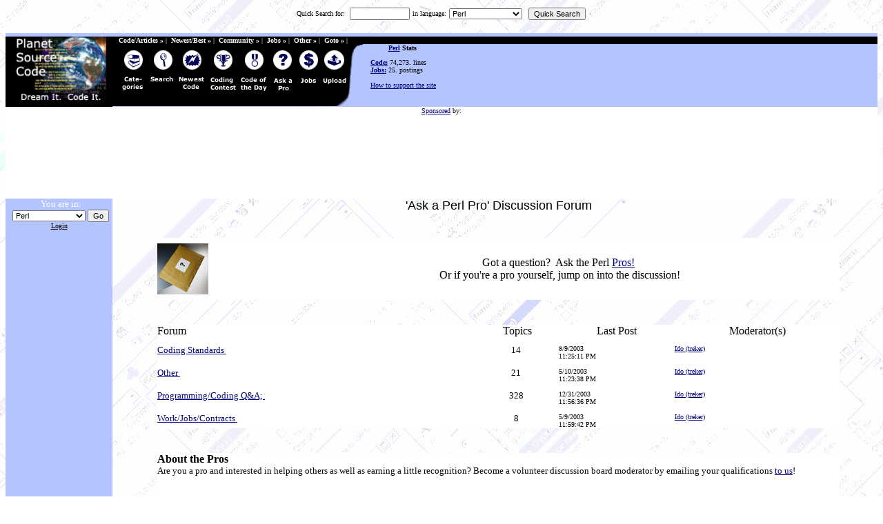

--- FILE ---
content_type: text/html
request_url: https://exhedra.com/vb/discussion/AskAProMain_lngWid_6.html
body_size: 5689
content:
<html><head>
<title>Perl, CGI,discussion, discuss, chat, bulletin board, forum, forums, help</title><meta name="description" content="Perl, CGI,discussion, discuss, chat, bulletin board, forum, forums, help Tap the enormous power of your fellow programmers at Planet Source Code !"><meta name="keywords" content="Perl, CGI,discussion, discuss, chat, bulletin board, forum, forums, help"><meta name="title" content="Perl, CGI,discussion, discuss, chat, bulletin board, forum, forums, help"><meta name="Copyright" content="Copyright 1997, Exhedra Solutions, Inc."><meta name="Creator" content="Exhedra Solutions, Inc"><meta name="Publisher" content="Exhedra Solutions, Inc."><meta name="Distribution" content="Global"><meta name="Rating" content="General"><meta name="Robots" content="All"><meta name="Revisit-After" content="90 Days">
<script language="Javascript">
    if (top.location != self.location) 
		{
    	top.location = self.location.href
		}
</script><link rel="stylesheet" type="text/css" href="../../vb/scripts/PSC.css"></head><body text="#000000" text="#000000" link="#000080" vlink="#000080" bgcolor="white"><script language="JavaScript">document.write("<"+"script language='JavaScript' src='../../vb/scripts/includes/DynamicMenuJavaScript_IE_lngWId_6.html'><\/script\>");</script><font size="3"><!--menu--><a name="top"></a><!--quick search box--><center>
	<table cellpadding="0" cellspacing="0" width="100%"><tr>
			<td nowrap> <a href="../../URLSEO/entrancegeneric/ShowWorldSeOnly_asp/lngWId_6/anyname.html" alt="Perl, CGI"><img src="../../vb/images/placeholder.gif" border="0" alt="Perl, CGI"></a><!--Perl, CGI--></td>
			<td valign="top" align="right">  
				<center><font size="1" color="black"><form action="/" method="post" id="frmSearch" name="frmSearch">
			<!--search box--><table>
			<tr>
				<td align="right" nowrap><font size="1" color="black">Quick Search for:&nbsp;</td>
				<td align="left" nowrap><font size="1" color="black"><font size="2"><input type="text" name="txtCriteria" size="12" value="" style="font-size: 8pt"></td><td align="right" nowrap><font size="1" color="black">in&nbsp;language:</td>
					<td align="left" nowrap><font size="1" color="black"><font size="2"><input type="hidden" name="blnWorldDropDownUsed" value="TRUE" id="Hidden1"><select name="lngWId" style="font-size: 8pt" id="Select1"><option value="10">.Net</option><option value="4">ASP / VbScript</option><option value="3">C / C++</option><option value="9">Cold Fusion</option><option value="7">Delphi</option><option value="2">Java / Javascript</option><option value="13">LISP</option><option value="6" selected>Perl</option><option value="8">PHP</option><option value="5">SQL</option><option value="1">Visual Basic</option></select><font size="1">&nbsp;&nbsp;&nbsp;<input type="submit" value="Quick Search" name="B1" style="font-size: 8pt"></td><td width="1" height="1"><table><tr><td valign="topwidth=1" height="1" bgcolor="B3C4FF"><script language="JAVASCRIPT">
<!--First Impression Ad Code, Copyright 2000, Exhedra Solutions, Inc.  Please do not modify. //-->
</script>
<script language="JavaScript" src="http://ads2.exhedra.com/ads/ShowAd.Asp?lngSlotId=0&amp;lngWId=6&amp;blnSupressOutput=False&amp;strBgColor=B3C4FF&amp;vstrUniquePageId=200418241451173670&amp;blnJScriptInclude=True"></script>
</td></tr></table></td>
			</tr>
		</table></font>
		<input type="hidden" name="optSort" value="Alphabetical">
		<input type="hidden" size="20" name="txtMaxNumberOfEntriesPerPage" value="10">
		<input type="hidden" name="blnResetAllVariables" value="TRUE">
	</td>
	</form>  </td>
		</tr>
	</table><table width="100%" height="5" border="0" cellpadding="0" cellspacing="0" bgcolor="#B3C4FF">
		<tr>
			<!--blue to black/diagnoal upper left to lower right gradient-->
			<td background="http://www.exhedra.com/vb/images/Gradient/BlueToBlackULToLR.jpg" width="5" height="5"></td>
			<!--blue to black/top to bottom gradient-->
			<td width="5" background="http://www.exhedra.com/vb/images/gradient/BlueToBlackTopToBot.jpg" height="5"></td><td width="99%" background="http://www.exhedra.com/vb/images/gradient/BlueToBlackTopToBot.jpg" height="5"></td>
		</tr>
	</table>
	<!--  width=100% to width=740 -->
	<table width="100%" border="0" cellpadding="0" cellspacing="0" bgcolor="#B3C4FF">
		<tr>   
			<td width="155" valign="top" align="left" bgcolor="black">
				<!--table to hold psc logo-->
				<table border="0" cellpadding="0" cellspacing="0" width="155" bgcolor="black">
					<tr>
						<!--blue to black/Left to right gradient-->
						<td background="http://www.exhedra.com/vb/images/Gradient/BlueToBlackLToR.jpg" width="5"></td>
						<!--main logo-->
						<td bgcolor="#000000"><center>
							<table border="0" cellpadding="0" cellspacing="0" bgcolor="#000000">
								<tr>
									<td><a href="/"> <!--http://www.Planet-Source-Code.com--><!--show site logo-->
									<img src="../../vb/images/PscLogo1.jpg" border="0" alt="Perl, CGI,discussion, discuss, chat, bulletin board, forum, forums, help" width="132" height="98"></a></center>
									</td>
								</tr>
							</table>
						</td>
					</tr>
					<!--1 pixel tall line to fill gap in logo picture-->
					<tr>
						<!--blue to black/Left to right gradient-->
						<td width="5" height="4" background="http://www.exhedra.com/vb/images/Gradient/BlueToBlackLToR.jpg">
						</td>
						<td>
						</td>
					</tr>
				</table>
			</td>
			<!-- width=* to width=585-->
			<td valign="top" width="*">  
				<table width="100%" border="0" cellpadding="0" cellspacing="0">
					<tr><!--start cell that contains stats/welcome + search box + menu bar-->
						<td>
							<table border="0" cellpadding="0" cellspacing="0">
								<!--start menu bar--><tr><td nowrap bgcolor="black" width="100%"> <!-- nowrap background="/vb/toolbar/CreateIt/DropDownMenuBackground2.jpg"--><!--colspan=6--><font size="1" color="white">&nbsp;&nbsp; <a href="javascript:ShowMenu('Code_Articles', '178px', '60px', false)" style="color:white; TEXT-DECORATION:none;" onmouseout="if(IE){this.style.backgroundColor='black'};if(IE){this.style.color='white'}; if(IE){event.srcElement.style.cursor='default'};" onmouseover="if(IE){this.style.backgroundColor='blue'};if(IE){this.style.color='white'}; if(IE){event.srcElement.style.cursor='hand';};"><b>Code/Articles&nbsp;�</b></a>&nbsp;|&nbsp;
 <a href="javascript:ShowMenu('Newest_and_Best', '290px', '60px', false)" style="color:white; TEXT-DECORATION:none;" onmouseout="if(IE){this.style.backgroundColor='black'};if(IE){this.style.color='white'}; if(IE){event.srcElement.style.cursor='default'};" onmouseover="if(IE){this.style.backgroundColor='blue'};if(IE){this.style.color='white'}; if(IE){event.srcElement.style.cursor='hand';};"><b>Newest/Best&nbsp;�</b></a>&nbsp;|&nbsp;
 <a href="javascript:ShowMenu('Community', '398px', '60px', false)" style="color:white; TEXT-DECORATION:none;" onmouseout="if(IE){this.style.backgroundColor='black'};if(IE){this.style.color='white'}; if(IE){event.srcElement.style.cursor='default'};" onmouseover="if(IE){this.style.backgroundColor='blue'};if(IE){this.style.color='white'}; if(IE){event.srcElement.style.cursor='hand';};"><b>Community&nbsp;�</b></a>&nbsp;|&nbsp;
 <a href="javascript:ShowMenu('Jobs', '495px', '60px', false)" style="color:white; TEXT-DECORATION:none;" onmouseout="if(IE){this.style.backgroundColor='black'};if(IE){this.style.color='white'}; if(IE){event.srcElement.style.cursor='default'};" onmouseover="if(IE){this.style.backgroundColor='blue'};if(IE){this.style.color='white'}; if(IE){event.srcElement.style.cursor='hand';};"><b>Jobs&nbsp;�</b></a>&nbsp;|&nbsp;
 <a href="javascript:ShowMenu('Other', '554px', '60px', false)" style="color:white; TEXT-DECORATION:none;" onmouseout="if(IE){this.style.backgroundColor='black'};if(IE){this.style.color='white'}; if(IE){event.srcElement.style.cursor='default'};" onmouseover="if(IE){this.style.backgroundColor='blue'};if(IE){this.style.color='white'}; if(IE){event.srcElement.style.cursor='hand';};"><b>Other&nbsp;�</b></a>&nbsp;|&nbsp;
 <a href="javascript:ShowMenu('Goto', '621px', '60px', false)" style="color:white; TEXT-DECORATION:none;" onmouseout="if(IE){this.style.backgroundColor='black'};if(IE){this.style.color='white'}; if(IE){event.srcElement.style.cursor='default'};" onmouseover="if(IE){this.style.backgroundColor='blue'};if(IE){this.style.color='white'}; if(IE){event.srcElement.style.cursor='hand';};"><b>Goto&nbsp;�</b></a>&nbsp;|&nbsp;
</td><td bgcolor="black" width="*"></td><!--end menu bar--></tr><!--start stats/welcome + search box-->
								<tr><!--icon bar/stats box-->
										<td valign="top" align="left">
											<table border="0" cellpadding="0" cellspacing="0">
												<tr>
													<td valign="top" nowrap><!--icon bar--><!-- ImageReady Slices (IconBar.psd) -->
														<table border="0" cellpadding="0" cellspacing="0">
															<tr>
																<td colspan="10">
																	<img src="../../vb/images/iconbar/IconBar_01.gif" width="371" height="9"></td>
															</tr>
															<tr>
																<td rowspan="2">
																	<img src="../../vb/images/iconbar/IconBar_02.gif" width="4" height="81"></td>
																<td>
																	<a href="../../vb/scripts/BrowseAllCategories_lngWId_6.html" return true;"><img name="Categories" src="../../vb/images/iconbar/Categories.gif" width="46" height="61" border="0" alt="Categories"></a></td><td><a href="../../vb/scripts/search_lngWId_6.html" return true;"><img name="Search" src="../../vb/images/iconbar/Search.gif" width="42" height="61" border="0" alt="Search"></a></td><td>  <a href="/" return true;"><img name="NewestCode" src="../../vb/images/iconbar/Newest-Code.gif" width="43" height="61" border="0" alt="Newest Code"></a></td><td><a href="../../vb/contest/ContestInfo_lngWId_6.html" return true;"><img name="CodingContest" src="../../vb/images/iconbar/Coding-Contest.gif" width="45" height="61" border="0" alt="Coding Contest"></a></td><td><a href="../../vb/CodeOfTheDay/signup_lngWId_6.html" return true;"><img name="CodeoftheDay" src="../../vb/images/iconbar/Code-of-the-Day.gif" width="45" height="61" border="0" alt="Code of the Day"></a></td><td><a href="../../vb/discussion/default_lngWId_6.html" return true;"><img name="AskAPro" src="../../vb/images/iconbar/Ask-A-Pro.gif" width="39" height="61" border="0" alt="Ask A Pro"></a></td><td><a href="../../vb/jobs/SearchJobs_lngWId_6.html" return true;"><img name="Jobs_Unique" src="../../vb/images/iconbar/Jobs_Unique.gif" width="38" height="61" border="0" alt="Jobs"></a></td><td><a href="/" return true;"><img name="Upload" src="../../vb/images/iconbar/Upload.gif" width="39" height="61" border="0" alt="Upload"></a></td><td rowspan="2"><img src="../../vb/images/iconbar/IconBar_11.gif" width="30" height="81"></td>
															</tr>
															<tr><td colspan="8"><img src="../../vb/images/iconbar/IconBar_12.gif" width="337" height="20"></td>
															</tr>
														</table>
													</td>
													<td valign="top"><center>
														<!--stats box--><font size="1"><center><b><a href="../../vb/default_lngWId_6.html">Perl</a> Stats</b><br><p align="left"><font color="black"> &nbsp;<b><a href="../../vb/scripts/BrowseAllCategories_lngWId_6.html">Code:</a></b>&nbsp;74,273. lines<br>
														&nbsp;<a href="../../vb/jobs/SearchJobs_lngWId_6.html"><b>Jobs:</b></a>&nbsp;</b>25. postings<br>
														<br>
														&nbsp;<a href="/">How to support the site</a>
														</td>
												</tr>
											</table>
										</td>
										<td valign="middle" align="left" width="11" bgcolor="#B3C4FF" height="60">&nbsp;</td>
								</tr>
							</table><!--end cell that contains stats/welcome + search box + menu bar-->
						</td>
					</tr>
				</table>
			</td>
		</tr>
			<tr bgcolor="white"> <!--bgcolor=#B3C4FF-->
			    <!-- from "" to width="740"-->
				<td colspan="2"><center><font size="1"><a href="../../vb/advertisement/scripts/rates_lngWId_-1.html">Sponsored</a> by:<br>
				<table><tr><td valign="topwidth=730" height="96" bgcolor="white"><script language="JAVASCRIPT">
<!--First Impression Ad Code, Copyright 2000, Exhedra Solutions, Inc.  Please do not modify. //-->
</script>
<script language="JavaScript" src="http://ads2.exhedra.com/ads/ShowAd.Asp?lngSlotId=1&amp;lngWId=6&amp;blnSupressOutput=False&amp;strBgColor=white&amp;vstrUniquePageId=200418241451173670&amp;blnJScriptInclude=True"></script>
</td></tr></table><br>&nbsp;
				</td>
			</tr>
	</table>
	<table border="0" cellpadding="0" cellspacing="0" width="100%"><tr><td valign="top" bgcolor="#B3C4FF" width="155"><center><table border="0" cellpadding="0" cellspacing="0" width="155"><tr><!--blue to black/Left to right gradient--><td background="http://www.exhedra.com/vb/images/Gradient/BlueToBlackLToR.jpg" width="5"></td><td background="http://www.exhedra.com/vb/images/logos/PscLogo3.jpg">  <!--NOTE:form for world change--has to   be here to prevent spacing problems--><table border="0" cellpadding="0" cellspacing="0" width="150">    <tr> <td width="100%" bgcolor="#000000"></td>  </tr>    <!--lanaguge change dropdown--><tr><td>  <form action="/" id="form1" name="frmChangeWorld"> <!--switch worlds-->  <font><center>  <!--font size=1--><!--BR--><!--/font--><font size="2" color="white"><!--BR-->You are in:</font><font size="1"><input type="hidden" name="txtURL" value="/vb/discussion/AskAProMain.asp"><br><input type="hidden" name="blnWorldDropDownUsed" value="TRUE" id="Hidden1"><select name="lngWId" style="font-size: 8pt" id="Select1"><option value="-1">***Site Home***</option><option value="10">.Net</option><option value="4">ASP / VbScript</option><option value="3">C / C++</option><option value="9">Cold Fusion</option><option value="7">Delphi</option><option value="2">Java / Javascript</option><option value="13">LISP</option><option value="6" selected>Perl</option><option value="8">PHP</option><option value="5">SQL</option><option value="1">Visual Basic</option></select>&nbsp;<input type="submit" value="Go" name="cmGo" style="font-size: 8pt"></font></form></font> </td></tr></table></td></tr></table>
			<font size="1"><a href="/" style="color: black">Login</a></font><br></font>
			<br><center><table><tr><td valign="topwidth=152" height="600" bgcolor="B3C4FF"><script language="JAVASCRIPT">
<!--First Impression Ad Code, Copyright 2000, Exhedra Solutions, Inc.  Please do not modify. //-->
</script>
<script language="JavaScript" src="http://ads2.exhedra.com/ads/ShowAd.Asp?lngSlotId=11&amp;lngWId=6&amp;blnSupressOutput=False&amp;strBgColor=B3C4FF&amp;vstrUniquePageId=200418241451173670&amp;blnJScriptInclude=True"></script>
</td></tr></table><br><br><a href="http://www.hypertracker.com/go/artifactsoftware/pscjb2/">
								</a>
					<br><br><a name="scrollingCode">
					<center><font size="2">Latest Code Ticker for Perl.</font>
					<a name="scrollingCode"><!--standard 3d table header-->
<table border="1" bordercolor="#B4B4B4" bgcolor="white" width="140" cellpadding="2" cellspacing="0"><tr>
<td><marquee behavior="scroll" direction="up" width="140" height="160" scrollamount="1" scrolldelay="60" onmouseover="this.stop()" onmouseout="this.start()"><table border="0" cellpadding="0" cellspacing="0" width="128" bgcolor="white">
<tr><td><center><font size="1"><font size="1"><b><a href="#"><img border="0" src="../../vb/images/ScreenShotIcon.gif" alt="Click here to see a screenshot of this code!"></a><a href="/" target="_top">Mailing List v2.0</a></b></font><font size="1"><br>By Aaron L. Anderson&nbsp;on&nbsp;1/7</b><br></font><br><a href="#"><font size="1">(Screen Shot)</font></a><br><br><font size="1"><b><a href="/" target="_top">ShowIMG</a></b></font><font size="1"><br>By Jeff Mills&nbsp;on&nbsp;1/5</b><br></font><br><br><font size="1"><b><a href="/" target="_top">Simple Perl Ping</a></b></font><font size="1"><br>By John Hass&nbsp;on&nbsp;12/29</b><br></font><br><br><font size="1"><b><a href="/" target="_top">Very basic login script template with cookies</a></b></font><font size="1"><br>By Aaron L. Anderson&nbsp;on&nbsp;12/29</b><br></font><br><br></font></center>  </td>  </tr></table></marquee></td></tr></table><!--click here to put on your own site--><table><tr><td><center><font size="1">Click <a href="../../vb/LinkToUs/default_lngWId_6.html#NewCodeTicker">here</a> to <a href="../../vb/LinkToUs/default_lngWId_6.html#NewCodeTicker">put this ticker on your site!</a></font><font size="1"><br><br><a href="../../vb/channel/NewCode/channel-cdf.html"></a><br><b><a href="../../vb/channel/NewCode/channel-cdf.html">Add</a> this ticker to your desktop!</b><br></font></td></tr></table><font size="1"><br><br><font size="2">Daily Code Email</font><br><table border="0" cellpadding="0" cellspacing="0" width="80%">  <tr>  <td width="63" valign="top"><font><a href="../../vb/CodeOfTheDay/signup_lngWId_6.html"></a></font></td>  <td><font size="1">To join the <a href="../../vb/CodeOfTheDay/signup_lngWId_6.html">'Code of the Day'</a> Mailing List <a href="../../vb/CodeOfTheDay/signup_lngWId_6.html">click</a> here!<br></td>  </tr></table><br><center></center>
					<table width="100%" bgcolor="black">
						<tr>
							<td><font size="2" color="white"><center>Affiliate Sites</td>
						</tr>
					</table> 
	<table border="0" cellpadding="0" cellspacing="0">
		<tr>
			<td>
				<ul>
					<li><font size="1"><a target="_blank" href="http://www.artifactsoftware.com/">Artifact Software</a></font></li>
					<li><font size="1"><a target="_blank" href="http://www.devarticles.com/">Dev Articles</a></font></li>
						<li><font size="1"><a target="_blank" href="http://www.rentacoder.com/">Rent A Coder</a></font></li>
					<li><font size="1"><a target="_blank" href="http://www.vbexplorer.com/">VB Explorer</a></font></li>
				</ul>
			</td>
		</tr>
	</table>
					<br>
	<!--a href="http://www.pipeboost.com/psc.asp" target=_blank-->
	<a href="../../vb/scripts/ShowCode_txtCodeId_7164_lngWId_4.html" target="_blank">
	</a>
	<br>
					<br>
					</td>
					<!--spacer--><td width="10">&nbsp;<br>&nbsp;</td><!--start of main page column-->
					<td valign="top" align="left" width="*">
						<font size="1">
		<!--*******************************-->
		<!--Main td for content (90% table)-->
		<!--*******************************--><font size="3">
		<center>
		<font size="4" face="verdana,arial">
		'Ask a Perl Pro' Discussion Forum</font>
		</center><br>
		<center>
		<br>
		<font face="verdana,arial" size="3">
		<table bgcolor="white" border="0" cellpadding="0" cellspacing="0" bgcolor="#B3C4FF" width="90%">
			<tr>
				<td>
					<font face="Verdana"><font size="3">
					<img src="../../vb/discussion/images/question.GIF" vspace="8" align="left" width="74" height="74">
				</td>
				<td>
					<center>
				<font face="verdana">Got a question? &nbsp;Ask the Perl <a href="#aboutthepros">Pros!</a>&nbsp; 
				  <br>
				  Or if you're a pro yourself, jump on into the discussion!<br>
              </font>
              </tr>
             </td>
            </table>
	<br>
	<br>
	<table border="0" cellpadding="0" cellspacing="0" width="90%" bgcolor="white">
		<!--header-->
		<tr>
			<td><font size="3" face="verdana">Forum</td>
			<td><font size="3" face="verdana"><center>Topics</td>
			<td><font size="3" face="verdana"><center>Last Post</td>
			<td><font size="3" face="verdana"><center>Moderator(s)</td>
		</tr>
		<tr>
			<td colspan="4">
				<font size="1">&nbsp;
			</td>
		</tr>
				<tr>
					<td nowrap valign="top">
						<font size="2" face="verdana">
		  				<a href="../../vb/discussion/AskAProThreads_lngWId_6_TopicCategory_standards.html">
		  				Coding Standards
		  				</a>&nbsp;
		  			</td>
		  			<td valign="top"><center>
		  				<font size="2" face="verdana"> 
		  				14&nbsp;
		  			</td>
		  			<td valign="top">
		  				<font size="1" face="verdana"> 
		  				8/9/2003<br>
		  				11:25:11 PM&nbsp;
		  			</td>
		  			<td valign="top">
		  				<font size="1" face="verdana"> 
		  				<!--1st moderator-->
						<a href="#Ido (treker)">Ido (treker)</a><br>
					</td>
				</tr>
				<tr>
					<td colspan="4">
						<font size="1">&nbsp;
					</td>
				</tr>
				<tr>
					<td nowrap valign="top">
						<font size="2" face="verdana">
		  				<a href="../../vb/discussion/AskAProThreads_lngWId_6_TopicCategory_other.html">
		  				Other
		  				</a>&nbsp;
		  			</td>
		  			<td valign="top"><center>
		  				<font size="2" face="verdana"> 
		  				21&nbsp;
		  			</td>
		  			<td valign="top">
		  				<font size="1" face="verdana"> 
		  				5/10/2003<br>
		  				11:23:38 PM&nbsp;
		  			</td>
		  			<td valign="top">
		  				<font size="1" face="verdana"> 
		  				<!--1st moderator-->
						<a href="#Ido (treker)">Ido (treker)</a><br>
					</td>
				</tr>
				<tr>
					<td colspan="4">
						<font size="1">&nbsp;
					</td>
				</tr>
				<tr>
					<td nowrap valign="top">
						<font size="2" face="verdana">
		  				<a href="../../vb/discussion/AskAProThreads_lngWId_6_TopicCategory_programming.html">
		  				Programming/Coding Q&A;
		  				</a>&nbsp;
		  			</td>
		  			<td valign="top"><center>
		  				<font size="2" face="verdana"> 
		  				328&nbsp;
		  			</td>
		  			<td valign="top">
		  				<font size="1" face="verdana"> 
		  				12/31/2003<br>
		  				11:56:36 PM&nbsp;
		  			</td>
		  			<td valign="top">
		  				<font size="1" face="verdana"> 
		  				<!--1st moderator-->
						<a href="#Ido (treker)">Ido (treker)</a><br>
					</td>
				</tr>
				<tr>
					<td colspan="4">
						<font size="1">&nbsp;
					</td>
				</tr>
				<tr>
					<td nowrap valign="top">
						<font size="2" face="verdana">
		  				<a href="../../vb/discussion/AskAProThreads_lngWId_6_TopicCategory_work.html">
		  				Work/Jobs/Contracts
		  				</a>&nbsp;
		  			</td>
		  			<td valign="top"><center>
		  				<font size="2" face="verdana"> 
		  				8&nbsp;
		  			</td>
		  			<td valign="top">
		  				<font size="1" face="verdana"> 
		  				5/9/2003<br>
		  				11:59:42 PM&nbsp;
		  			</td>
		  			<td valign="top">
		  				<font size="1" face="verdana"> 
		  				<!--1st moderator-->
						<a href="#Ido (treker)">Ido (treker)</a><br>
		  		</td></tr>
	</table>
        <font face="Verdana">
			<br>&nbsp;</font>
		<table bgcolor="white" border="0" width="90%" cellspacing="0" cellpadding="0" bgcolor="#B3C4FF">
		  <tr>
		    <td width="100%"><font face="Verdana"><a name="aboutthepros"></a><b>About the Pros</b><br>
		      </font><font face="Verdana"><font size="2">
				Are you a pro and interested in helping others as well as earning
				a little recognition?  Become a volunteer discussion board moderator 
				by emailing your qualifications <a href="mailto:webmaster@planet-source-code.com">to us</a>!<br>
		      </font>
					<br>
						<br>
						<font size="3"><a name="Ido (treker)"></a>
						Ido (treker)<br>
							<br>
							</font><font size="2">
							<font face="Tahoma" size="-1">
As a 16-year old, I've worked on professional web sites, CGI/Perl, C/C++ (including Win32API/MFC/DirectX SDK), Delphi, ASP/VbScript, and Visual Basic projects, as well as in other languages (most of which are sections on this site).  I have exhausted my school's six-year computer science curriculum in less than two years and would gladly help anyone in need of assistance.  Yes, even in school, work, or personal projects.
<!-- Begin PayPal Logo -->
<a href="https://secure.paypal.x.com/xclick/business=treker%40treker.net&amp;amount=10&amp;return=http%3A/www.planet-source-code.com" target="_blank"><img src="../../images/x-click-but7.gif" border="0" alt="Donations are completely optional..." align="top"></a>
<!-- End PayPal Logo -->
<br><a href="http://www.columbia.edu/">Columbia</a> is SPECTACULAR!
</font></font><br>
							<br>
				</td>
		  </tr>
		</table>
		</center>
		<!--*******************************--><!-- end td content (90% table)--><!-- end td content (90% table)--></font><br>&nbsp;<br><table><tr><td valign="topwidth=468" height="60" bgcolor="white"><script language="JAVASCRIPT">
<!--First Impression Ad Code, Copyright 2000, Exhedra Solutions, Inc.  Please do not modify. //-->
</script>
<script language="JavaScript" src="http://ads2.exhedra.com/ads/ShowAd.Asp?lngSlotId=6&amp;lngWId=6&amp;blnSupressOutput=False&amp;strBgColor=white&amp;vstrUniquePageId=200418241451173670&amp;blnJScriptInclude=True"></script>
</td></tr></table></td> </tr></table> <!--end main content content (90% table)--></td></tr><!--end index and main pane--></table><!--lower menu and copyight columns--><table><tr><td colspan="2" width="600"><!--disclaimer/copyright--><center><font size="1"><br></font><table border="0" cellpadding="0" cellspacing="0"><tr><td><font><center><font size="1"><a target="_top" href="../../vb/scripts/BrowseAllCategories_lngWId_6.html">Categories</a>&nbsp;|&nbsp;<a target="_top" href="../../vb/Tutorial/default_lngWId_6.html">Articles and Tutorials</a>&nbsp;|&nbsp;<a target="_top" href="../../vb/scripts/search_lngWId_6.html">Advanced Search</a>&nbsp;|&nbsp;<a target="_top" href="../../vb/Bookstore/default_lngWId_6.html">Recommended Reading</a>&nbsp;|&nbsp;<a target="_top" href="/">Upload</a>&nbsp;|&nbsp;<a target="_top" href="/">Newest Code</a>&nbsp;|&nbsp;<a target="_top" href="../../vb/contest/ContestAndLeaderBoard_lngWId_6.html">Code of the Month</a>&nbsp;|&nbsp;<a target="_top" href="../../vb/CodeOfTheDay/signup_lngWId_6.html">Code of the Day</a>&nbsp;|&nbsp;<a target="_top" href="/">All Time Hall of Fame</a>&nbsp;|&nbsp;<a target="_top" href="../../vb/contest/ContestInfo_lngWId_6.html">Coding Contest</a>&nbsp;|&nbsp;<a target="_top" href="../../vb/jobs/SearchJobs_lngWId_6.html">Search for a job</a>&nbsp;|&nbsp;<a target="_top" href="/">Post a Job</a>&nbsp;|&nbsp;<a target="_top" href="../../vb/discussion/default_lngWId_6.html">Ask a Pro Discussion Forum</a>&nbsp;|&nbsp;<a target="_top" href="../../vb/chat/chat_lngWId_6.html">Live Chat</a>&nbsp;|&nbsp;<a target="_top" href="../../vb/feedback/feedback_lngWId_6.html">Feedback</a>&nbsp;|&nbsp;<a target="_top" href="/">Customize</a>&nbsp;|&nbsp;<a target="_top" href="../../vb/default_lngWId_6.html">Perl Home</a>&nbsp;|&nbsp;<a target="_top" href="../../default_lngWId.html">Site Home</a>&nbsp;|&nbsp;<a target="_top" href="../../vb/scripts/OtherLinks_lngWId_6.html">Other Sites</a>&nbsp;|&nbsp;<a target="_top" href="../../vb/about/AboutTheSiteAndAuthor_lngWId_6.html">About the Site</a>&nbsp;|&nbsp;<a target="_top" href="../../vb/feedback/feedback_lngWId_6.html">Feedback</a>&nbsp;|&nbsp;<a target="_top" href="../../vb/LinkToUs/default_lngWId_6.html">Link to the Site</a>&nbsp;|&nbsp;<a target="_top" href="../../vb/about/Awards_lngWId_6.html">Awards</a>&nbsp;|&nbsp;<a target="_top" href="../../vb/advertisement/scripts/rates_lngWId_6.html">Advertising</a>&nbsp;|&nbsp;<a target="_top" href="../../vb/scripts/privacy_lngWId_6.html">Privacy</a></font><br><br><center><font size="1">Copyright� 1997 by <a href="/">Exhedra Solutions, Inc.</a> All Rights Reserved.&nbsp;&nbsp;By using this site you agree to its <a href="../../vb/scripts/TermsAndConditions_lngWId_6.html">Terms and Conditions.</a>&nbsp;&nbsp;Planet Source Code (tm) and the phrase &quot;Dream It. Code It&quot; (tm) are trademarks of Exhedra Solutions, Inc.<br><br></td><td valign="top" width="*"></td><td valign="top" width="15"></td></tr></table></td></tr></table></center><!--/td--> <!--/tr--><!--/table--><!--interstitial--></body></html>

--- FILE ---
content_type: text/html
request_url: https://exhedra.com/vb/scripts/includes/DynamicMenuJavaScript_IE_lngWId_6.html
body_size: 3177
content:
var nStyle=new Array;var hStyle=new Array;var nLayer=new Array;var hLayer=new Array;var NSLayerCW=0;var NSLayerCH=0;var LastNSCmd;var cLayer=''; var l=ll='';var t=lt='';var w=lw='';var h=lh='';var ParentMenu='';var LastMenu='';var AnimStep=0;var as=0;var DoFormsTweak=true; var fx=3;   var BrowserVersion=parseInt(navigator.appVersion);var IsMac=(navigator.userAgent.indexOf("Mac")!=-1)?true:false;var Opera=(navigator.userAgent.indexOf("Opera")!=-1)?true:false;NS=(document.layers && (BrowserVersion=4) && !IsMac)?true:false;NS6=(document.layers && (BrowserVersion>=6) && !IsMac)?true:false;IE=((document.all && (BrowserVersion>=4) && !IsMac) || NS6)?true:false; nStyle[0]="border: none; font-family: Tahoma; font-size: 9pt; font-weight: none; font-style: none; color: #000000; cursor: hand";hStyle[0]="border: none; font-family: Tahoma; font-size: 9pt; font-weight: none; font-style: none; color: #FFFFFF; background-color: #0000FF; cursor: hand;";nStyle[1]=nStyle[0];hStyle[1]=hStyle[0];nStyle[2]=nStyle[0];hStyle[2]=hStyle[0];nStyle[3]=nStyle[0];hStyle[3]=hStyle[0];nStyle[4]=nStyle[0];hStyle[4]=hStyle[0];nStyle[5]=nStyle[0];hStyle[5]=hStyle[0];nStyle[6]=nStyle[0];hStyle[6]=hStyle[0];nStyle[7]=nStyle[0];hStyle[7]=hStyle[0];nStyle[8]=nStyle[0];hStyle[8]=hStyle[0];nStyle[9]=nStyle[0];hStyle[9]=hStyle[0];nStyle[10]=nStyle[0];hStyle[10]=hStyle[0];nStyle[11]=nStyle[0];hStyle[11]=hStyle[0];nStyle[12]=nStyle[0];hStyle[12]=hStyle[0];nStyle[13]=nStyle[0];hStyle[13]=hStyle[0];nStyle[14]=nStyle[0];hStyle[14]=hStyle[0];nStyle[15]=nStyle[0];hStyle[15]=hStyle[0];nStyle[16]=nStyle[0];hStyle[16]=hStyle[0];nStyle[17]=nStyle[0];hStyle[17]=hStyle[0];nStyle[18]=nStyle[0];hStyle[18]=hStyle[0];nStyle[19]=nStyle[0];hStyle[19]=hStyle[0];nStyle[20]=nStyle[0];hStyle[20]=hStyle[0];nStyle[21]=nStyle[0];hStyle[21]=hStyle[0];nStyle[22]=nStyle[0];hStyle[22]=hStyle[0];nStyle[23]=nStyle[0];hStyle[23]=hStyle[0];  function HoverSel(mode, imgName) { var mc=event.srcElement;while(mc.id == "") mc=mc.parentElement;var img=new Image;var imgRsc=new Image; with(mc) { if(mode) { style.cssText=nStyle[id];if(imgName!=''){imgRsc=eval(imgName+"Off");}} else { style.cssText=hStyle[id];if(imgName!=''){imgRsc=eval(imgName+"On");}}}if(imgName!='') { img=eval("document.images."+imgName);img.src=imgRsc.src;}} function NSHoverSel(dLayer, mode, n, bcolor, w, h) { cNSCmd=dLayer; if(dLayer.parentLayer.name!=LastMenu && (LastNSCmd!=cNSCmd)) Hide(LastMenu); if(mode) var LayerHTM=nLayer[n];else var LayerHTM=hLayer[n]; if(LastNSCmd!=cNSCmd || mode) { cNSCmd.document.open();cNSCmd.document.write(LayerHTM);cNSCmd.document.close();if(!mode) cNSCmd.bgColor=bcolor;else if(dLayer.parentLayer.background.src!="") cNSCmd.bgColor=null;else cNSCmd.bgColor=bcolor;cNSCmd.resizeTo(w,h);} if(LastNSCmd!=cNSCmd) LastNSCmd=cNSCmd;} function Hide(menuId) { if(menuId != ParentMenu && menuId != '') { if(IE) var Menu=document.all(menuId).style; if(NS) var Menu=document.layers[menuId]; with(Menu) { visibility="hidden";left=0;top=0;}if(ParentMenu!='') { LastMenu=ParentMenu='';l=ll; ll='';t=lt; lt='';w=lw; lw='';h=lh; lh='';}}} function HideAll() { if(!as) { Hide('Code_Articles');Hide('Newest_and_Best');Hide('Community');Hide('Other');Hide('Goto');Hide('Jobs');} }   function ShowMenu(menuId, x, y, isCascading, pMenu) { if(as) { window.clearTimeout(as);as=0;}if(isCascading) { Hide(LastMenu);LastMenu=menuId;ParentMenu=pMenu;ll=l;lt=t;lw=w;lh=h;} else { ParentMenu='';LastMenu='';HideAll();}if(IE) { var Menu=document.all(menuId).style;if(typeof(pMenu)!="undefined") var subMenu=document.all(pMenu).style;with(Menu) { left=x;top= y;l=left;t=top;w=width;h=height;if(!IsMac) clip="rect(0 0 0 0)";}}if(NS) { var Menu=document.layers[menuId];var subMenu=document.layers[pMenu];with(Menu.clip) { NSLayerCW=width;NSLayerCH=height;}if(isCascading) { x=subMenu.left+subMenu.clip.width;y=subMenu.top+LastNSCmd.top;} else { x=parseInt(x);y=parseInt(y);}Menu.moveToAbsolute(x,y);}Menu.visibility="visible";if(isCascading) { Menu.zIndex=(subMenu.zIndex*1)+1;}if(IE && !IsMac) { var fcn="Animate('"+menuId+"')";  as=window.setTimeout(fcn, 10);}FormsTweak("hidden");} function Animate(menuId) { var fcn="Animate('"+menuId+"')";var r='';var nw=nh=0;switch(fx) { case 1: if(IE) {r="0 "+AnimStep+"% "+AnimStep+"% 0";}if(NS) {nw=AnimStep; nh=AnimStep;}break;case 2: if(IE) {r="0 100% "+AnimStep+"% 0";}if(NS) {nw=100; nh=AnimStep;}break;case 3: if(IE) {r="0 "+AnimStep+"% 100% 0";}if(NS) {nw=AnimStep; nh=100;}break;case 0: if(IE) {r="0 100% 100% 0";}if(NS) {nw=100; nh=100;}break;}if(IE) {document.all(menuId).style.clip= "rect("+r+")";}if(NS) { with(document.layers[menuId].clip) { width=NSLayerCW*(nw/100);height=NSLayerCH*(nh/100);}}AnimStep += 20;if(AnimStep<=100) as=window.setTimeout(fcn,25);else { window.clearTimeout(as);as=0;AnimStep=0;}} function chkLayer(e) { var OverLayer=FindLayer(e.pageX, e.pageY);if(OverLayer!=null) cLayer=OverLayer.name;} function FindLayer(x, y) { for (var i=0; i<document.layers.length; i++) if(document.layers[i].visibility!="hide") if ((x>document.layers[i].left+document.layers[i].clip.left) &&      (x<((document.layers[i].left+document.layers[i].clip.left)+document.layers[i].clip.width)) &&      (y>document.layers[i].top+document.layers[i].clip.top) &&      (y<((document.layers[i].top+document.layers[i].clip.top)+ document.layers[i].clip.height)) ) { return (document.layers[i]);}return (null);} function HideMenus(force) { if((event.srcElement.tagName=="IMG") || ((event.srcElement.tagName=="TD") && (event.srcElement.id!=""))) return true;if(!force) { var x1=parseInt(l);var y1=parseInt(t);var x2=parseInt(w)+x1;var y2=parseInt(h)+y1;var cx=event.clientX+document.body.scrollLeft;var cy=event.clientY+document.body.scrollTop;if(cx<=x1 || cy<=y1 || cx>=x2 || cy>=y2) { if(ParentMenu!='') { if(!as) { Hide(LastMenu);HideMenus(false);}} else { HideAll();}if(!as) FormsTweak("");}} else { HideAll();}} function GetLeftPos(menuId) { var x='';if(IE) { with(document.all(menuId).style) { x=left;return x.substr(0,x.indexOf('px'))*1;}}if(NS) { with(document.layers[menuId]) { return left;}}} function FormsTweak(str) { if(DoFormsTweak) for(var i=0; i <= (document.forms.length-1); i++) document.forms[i].style.visibility=str;} function execURL(url) { window.setTimeout("execURL2('"+url+"')", 100);} function execURL2(url) { var tmp;tmp=url.split("\x1E");url=tmp.join("'");tmp=url.split("\x1D");url=tmp.join("\x22");tmp=url.split("\x1C");url=tmp.join(",");if(url.indexOf("javascript")!=url.indexOf("vbscript")) eval(url);else location.href=url;} if(IE) { document.open();document.write("<div id=\"Code_Articles\" style=\"position: absolute; top: 0%; left: 0%; width: 155; height: 130; z-index: 100; visibility: hidden;\"><table background=\"/vb/toolbar/CreateIt/DropDownMenuBackground.jpg\" border=\"0\" cellpadding=\"0\" cellspacing=\"0\" style=\"background-color: #C0C0C0; color: #000000; border-left: #E0E0E0 solid 1; border-right: 1 solid #808080; border-top: 1 solid #E0E0E0; border-bottom: 1 solid #808080\" width=\"154\"><tr><td nowrap height=\"17\" align=\"left\" style=\"border: none; font-family: Tahoma; font-size: 9pt; font-weight: none; font-style: none; color: #000000; cursor: hand;\" id=\"0\" OnClick=\"HideAll();execURL(\'/vb/scripts/BrowseAllCategories.asp?lngWid=6\');;\" OnMouseOver=\"HoverSel(0,\'\');window.status=\'Categories\';\" OnMouseOut=\"HoverSel(1,\'\');window.status=\'\';\">Categories</td></tr><tr><td nowrap height=\"17\" align=\"left\" style=\"border: none; font-family: Tahoma; font-size: 9pt; font-weight: none; font-style: none; color: #000000; cursor: hand;\" id=\"1\" OnClick=\"HideAll();execURL(\'/vb/scripts/search.asp?lngWid=6\');;\" OnMouseOver=\"HoverSel(0,\'\');window.status=\'Advanced Search \';\" OnMouseOut=\"HoverSel(1,\'\');window.status=\'\';\">Advanced Search</td></tr><tr><td><hr noshade size=\"1\"></td></tr><tr><td nowrap height=\"17\" align=\"left\" style=\"border: none; font-family: Tahoma; font-size: 9pt; font-weight: none; font-style: none; color: #000000; cursor: hand;\" id=\"2\" OnClick=\"HideAll();execURL(\'/vb/Tutorial/default.asp?lngWid=6\');;\" OnMouseOver=\"HoverSel(0,\'\');window.status=\'Articles & Tutorials\';\" OnMouseOut=\"HoverSel(1,\'\');window.status=\'\';\">Articles & Tutorials</td></tr><tr><td><hr noshade size=\"1\"></td></tr><tr><td nowrap height=\"17\" align=\"left\" style=\"border: none; font-family: Tahoma; font-size: 9pt; font-weight: none; font-style: none; color: #000000; cursor: hand;\" id=\"3\" OnClick=\"HideAll();execURL(\'/vb/Bookstore/default.asp?lngWid=6\');;\" OnMouseOver=\"HoverSel(0,\'\');window.status=\'Recommended Reading\';\" OnMouseOut=\"HoverSel(1,\'\');window.status=\'\';\">Recommended Reading</td></tr><tr><td><hr noshade size=\"1\"></td></tr><tr><td nowrap height=\"17\" align=\"left\" style=\"border: none; font-family: Tahoma; font-size: 9pt; font-weight: none; font-style: none; color: #000000; cursor: hand;\" id=\"4\" OnClick=\"HideAll();execURL(\'/vb/authors/determine_author_type.asp?lngWid=6\');;\" OnMouseOver=\"HoverSel(0,\'\');window.status=\'Upload\';\" OnMouseOut=\"HoverSel(1,\'\');window.status=\'\';\">Upload</td></tr></table></div><div id=\"Newest_and_Best\" style=\"position: absolute; top: 0%; left: 0%; width: 164; height: 98; z-index: 100; visibility: hidden;\"><table background=\"/vb/toolbar/CreateIt/DropDownMenuBackground.jpg\" border=\"0\" cellpadding=\"0\" cellspacing=\"0\" style=\"background-color: #C0C0C0; color: #000000; border-left: #E0E0E0 solid 1; border-right: 1 solid #808080; border-top: 1 solid #E0E0E0; border-bottom: 1 solid #808080\" width=\"163\"><tr><td nowrap height=\"17\" align=\"left\" style=\"border: none; font-family: Tahoma; font-size: 9pt; font-weight: none; font-style: none; color: #000000; cursor: hand;\" id=\"5\" OnClick=\"HideAll();execURL(\'/vb/scripts/BrowseCategoryOrSearchResults.asp?grpCategories=-1&optSort=DateDescending&txtMaxNumberOfEntriesPerPage=10&blnNewestCode=TRUE&blnResetAllVariables=TRUE&lngWid=6\');;\" OnMouseOver=\"HoverSel(0,\'\');window.status=\'Newest Code/tutor\';\" OnMouseOut=\"HoverSel(1,\'\');window.status=\'\';\">Newest Code/Tutorials</td></tr><tr><td nowrap height=\"17\" align=\"left\" style=\"border: none; font-family: Tahoma; font-size: 9pt; font-weight: none; font-style: none; color: #000000; cursor: hand;\" id=\"6\" OnClick=\"HideAll();execURL(\'/vb/scripts/BrowseCategoryOrSearchResults.asp?grpCategories=-1&optSort=DateDescending&txtMaxNumberOfEntriesPerPage=10&blnNewestCode=TRUE&blnResetAllVariables=TRUE&chkCode3rdPartyReview=on&lngWid=6\');;\" OnMouseOver=\"HoverSel(0,\'\');window.status=\'Newest Product Reviews\';\" OnMouseOut=\"HoverSel(1,\'\');window.status=\'\';\">Newest Product Reviews</td></tr><tr><td nowrap height=\"17\" align=\"left\" style=\"border: none; font-family: Tahoma; font-size: 9pt; font-weight: none; font-style: none; color: #000000; cursor: hand;\" id=\"7\" OnClick=\"HideAll();execURL(\'/vb/contest/ContestAndLeaderBoard.asp?lngWid=6\');;\" OnMouseOver=\"HoverSel(0,\'\');window.status=\'Best of the Month\';\" OnMouseOut=\"HoverSel(1,\'\');window.status=\'\';\">Code of the Month</td></tr><tr><td nowrap height=\"17\" align=\"left\" style=\"border: none; font-family: Tahoma; font-size: 9pt; font-weight: none; font-style: none; color: #000000; cursor: hand;\" id=\"8\" OnClick=\"HideAll();execURL(\'/vb/CodeOfTheDay/signup.asp?lngWid=6\');;\" OnMouseOver=\"HoverSel(0,\'\');window.status=\'Code of the Day\';\" OnMouseOut=\"HoverSel(1,\'\');window.status=\'\';\">Code of the Day</td></tr><tr><td nowrap height=\"17\" align=\"left\" style=\"border: none; font-family: Tahoma; font-size: 9pt; font-weight: none; font-style: none; color: #000000; cursor: hand;\" id=\"9\" OnClick=\"HideAll();execURL(\'/vb/scripts/BrowseCategoryOrSearchResults.asp?grpCategories=-1&txtMaxNumberOfEntriesPerPage=10&blnTopCode=True&blnResetAllVariables=TRUE&lngWid=6\');;\" OnMouseOver=\"HoverSel(0,\'\');window.status=\'All Time Hall of Fame\';\" OnMouseOut=\"HoverSel(1,\'\');window.status=\'\';\">All Time Hall of Fame</td></tr><tr><td nowrap height=\"17\" align=\"left\" style=\"border: none; font-family: Tahoma; font-size: 9pt; font-weight: none; font-style: none; color: #000000; cursor: hand;\" id=\"10\" OnClick=\"HideAll();execURL(\'/vb/contest/ContestInfo.asp?lngWid=6\');;\" OnMouseOver=\"HoverSel(0,\'\');window.status=\'Coding Contest\';\" OnMouseOut=\"HoverSel(1,\'\');window.status=\'\';\">Coding Contest</td></tr></table></div><div id=\"Community\" style=\"position: absolute; top: 0%; left: 0%; width: 177; height: 50; z-index: 100; visibility: hidden;\"><table background=\"/vb/toolbar/CreateIt/DropDownMenuBackground.jpg\" border=\"0\" cellpadding=\"0\" cellspacing=\"0\" style=\"background-color: #C0C0C0; color: #000000; border-left: #E0E0E0 solid 1; border-right: 1 solid #808080; border-top: 1 solid #E0E0E0; border-bottom: 1 solid #808080\" width=\"176\"><tr><td nowrap height=\"17\" align=\"left\" style=\"border: none; font-family: Tahoma; font-size: 9pt; font-weight: none; font-style: none; color: #000000; cursor: hand;\" id=\"11\" OnClick=\"HideAll();execURL(\'/vb/discussion/AskAProMain.asp?lngWid=6\');;\" OnMouseOver=\"HoverSel(0,\'\');window.status=\'Ask A Pro Discussion Forum\';\" OnMouseOut=\"HoverSel(1,\'\');window.status=\'\';\">Ask A Pro Discussion Forum</td></tr><tr><td nowrap height=\"17\" align=\"left\" style=\"border: none; font-family: Tahoma; font-size: 9pt; font-weight: none; font-style: none; color: #000000; cursor: hand;\" id=\"12\" OnClick=\"HideAll();execURL(\'/vb/chat/chat.asp?lngWid=6\');;\" OnMouseOver=\"HoverSel(0,\'\');window.status=\'Live Chat\';\" OnMouseOut=\"HoverSel(1,\'\');window.status=\'\';\">Live Chat</td></tr><tr><td nowrap height=\"17\" align=\"left\" style=\"border: none; font-family: Tahoma; font-size: 9pt; font-weight: none; font-style: none; color: #000000; cursor: hand;\" id=\"13\" OnClick=\"HideAll();execURL(\'/vb/feedback/feedback.asp?lngWid=6\');;\" OnMouseOver=\"HoverSel(0,\'\');window.status=\'Feedback\';\" OnMouseOut=\"HoverSel(1,\'\');window.status=\'\';\">Feedback</td></tr></table></div><div id=\"Other\" style=\"position: absolute; top: 0%; left: 0%; width: 155; height: 114; z-index: 100; visibility: hidden;\"><table background=\"/vb/toolbar/CreateIt/DropDownMenuBackground.jpg\" border=\"0\" cellpadding=\"0\" cellspacing=\"0\" style=\"background-color: #C0C0C0; color: #000000; border-left: #E0E0E0 solid 1; border-right: 1 solid #808080; border-top: 1 solid #E0E0E0; border-bottom: 1 solid #808080\" width=\"154\"><tr><td nowrap height=\"17\" align=\"left\" style=\"border: none; font-family: Tahoma; font-size: 9pt; font-weight: none; font-style: none; color: #000000; cursor: hand;\" id=\"14\" OnClick=\"HideAll();execURL(\'/vb/authentication/MyPlanetSourceCode/CustomizeInfo.asp?lngWid=6\');;\" OnMouseOver=\"HoverSel(0,\'\');window.status=\'Customize My Info\';\" OnMouseOut=\"HoverSel(1,\'\');window.status=\'\';\">Customize My Info</td></tr><tr><td><hr noshade size=\"1\"></td></tr><tr><td nowrap height=\"17\" align=\"left\" style=\"border: none; font-family: Tahoma; font-size: 9pt; font-weight: none; font-style: none; color: #000000; cursor: hand;\" id=\"15\" OnClick=\"HideAll();execURL(\'/vb/LinkToUs/default.asp?lngWid=6\');;\" OnMouseOver=\"HoverSel(0,\'\');window.status=\'How To Link To Us\';\" OnMouseOut=\"HoverSel(1,\'\');window.status=\'\';\">How To Link To Us</td></tr><tr><td><hr noshade size=\"1\"></td></tr><tr><td nowrap height=\"17\" align=\"left\" style=\"border: none; font-family: Tahoma; font-size: 9pt; font-weight: none; font-style: none; color: #000000; cursor: hand;\" id=\"16\" OnClick=\"HideAll();execURL(\'/vb/about/Awards.asp?lngWid=6\');;\" OnMouseOver=\"HoverSel(0,\'\');window.status=\'Awards/Reviews/Raves!\';\" OnMouseOut=\"HoverSel(1,\'\');window.status=\'\';\">Awards/Reviews/Raves!</td></tr><tr><td nowrap height=\"17\" align=\"left\" style=\"border: none; font-family: Tahoma; font-size: 9pt; font-weight: none; font-style: none; color: #000000; cursor: hand;\" id=\"17\" OnClick=\"HideAll();execURL(\'/vb/advertisement/scripts/rates.asp?lngWid=6\');;\" OnMouseOver=\"HoverSel(0,\'\');window.status=\'Advertising/Media Kit\';\" OnMouseOut=\"HoverSel(1,\'\');window.status=\'\';\">Advertising/Media Kit</td></tr><tr><td nowrap height=\"17\" align=\"left\" style=\"border: none; font-family: Tahoma; font-size: 9pt; font-weight: none; font-style: none; color: #000000; cursor: hand;\" id=\"18\" OnClick=\"HideAll();execURL(\'/vb/about/AboutTheSiteAndAuthor.asp?lngWid=6\');;\" OnMouseOver=\"HoverSel(0,\'\');window.status=\'About the Site\';\" OnMouseOut=\"HoverSel(1,\'\');window.status=\'\';\">About the Site</td></tr></table></div><div id=\"Goto\" style=\"position: absolute; top: 0%; left: 0%; width: 90; height: 50; z-index: 100; visibility: hidden;\"><table background=\"/vb/toolbar/CreateIt/DropDownMenuBackground.jpg\" border=\"0\" cellpadding=\"0\" cellspacing=\"0\" style=\"background-color: #C0C0C0; color: #000000; border-left: #E0E0E0 solid 1; border-right: 1 solid #808080; border-top: 1 solid #E0E0E0; border-bottom: 1 solid #808080\" width=\"89\"><tr><td nowrap height=\"17\" align=\"left\" style=\"border: none; font-family: Tahoma; font-size: 9pt; font-weight: none; font-style: none; color: #000000; cursor: hand;\" id=\"19\" OnClick=\"HideAll();execURL(\'/vb/default.asp?lngWid=6\');;\" OnMouseOver=\"HoverSel(0,\'\');window.status=\'World Home\';\" OnMouseOut=\"HoverSel(1,\'\');window.status=\'\';\">World Home</td></tr><tr><td nowrap height=\"17\" align=\"left\" style=\"border: none; font-family: Tahoma; font-size: 9pt; font-weight: none; font-style: none; color: #000000; cursor: hand;\" id=\"20\" OnClick=\"HideAll();execURL(\'/default.asp\');;\" OnMouseOver=\"HoverSel(0,\'\');window.status=\'Site Home\';\" OnMouseOut=\"HoverSel(1,\'\');window.status=\'\';\">Site Home</td></tr><tr><td nowrap height=\"17\" align=\"left\" style=\"border: none; font-family: Tahoma; font-size: 9pt; font-weight: none; font-style: none; color: #000000; cursor: hand;\" id=\"21\" OnClick=\"HideAll();execURL(\'/vb/scripts/OtherLinks.asp?lngWid=6\');;\" OnMouseOver=\"HoverSel(0,\'\');window.status=\'Other Programming Related Sites\';\" OnMouseOut=\"HoverSel(1,\'\');window.status=\'\';\">Other Sites</td></tr></table></div><div id=\"Jobs\" style=\"position: absolute; top: 0%; left: 0%; width: 113; height: 40; z-index: 100; visibility: hidden;\"><table background=\"/vb/toolbar/CreateIt/DropDownMenuBackground.jpg\" border=\"0\" cellpadding=\"1\" cellspacing=\"1\" style=\"background-color: #C0C0C0; color: #000000; border-left: #E0E0E0 solid 1; border-right: 1 solid #808080; border-top: 1 solid #E0E0E0; border-bottom: 1 solid #808080\" width=\"111\"><tr><td nowrap height=\"18\" align=\"left\" style=\"border: none; font-family: Tahoma; font-size: 9pt; font-weight: none; font-style: none; color: #000000; cursor: hand;\" id=\"22\" OnClick=\"HideAll();execURL(\'/vb/jobs/SearchJobs.asp?lngWid=6\');;\" OnMouseOver=\"HoverSel(0,\'\');window.status=\'Search for a Job\';\" OnMouseOut=\"HoverSel(1,\'\');window.status=\'\';\">Search for a Job</td></tr><tr><td nowrap height=\"18\" align=\"left\" style=\"border: none; font-family: Tahoma; font-size: 9pt; font-weight: none; font-style: none; color: #000000; cursor: hand;\" id=\"23\" OnClick=\"HideAll();execURL(\'/vb/jobs/PostJob.asp?lngWid=6\');;\" OnMouseOver=\"HoverSel(0,\'\');window.status=\'Post a Job\';\" OnMouseOut=\"HoverSel(1,\'\');window.status=\'\';\">Post a Job</td></tr></table></div>");document.close();}   if(NS) { window.captureEvents(Event.MOUSEMOVE);onmousemove=chkLayer;}document.onmouseover=HideMenus;

--- FILE ---
content_type: text/css
request_url: https://exhedra.com/vb/scripts/PSC.css
body_size: -4
content:
BODY
{
    FONT-SIZE: 8pt;
    BACKGROUND-IMAGE: url(../images/Background.jpg);
    FONT-FAMILY: Verdana
}